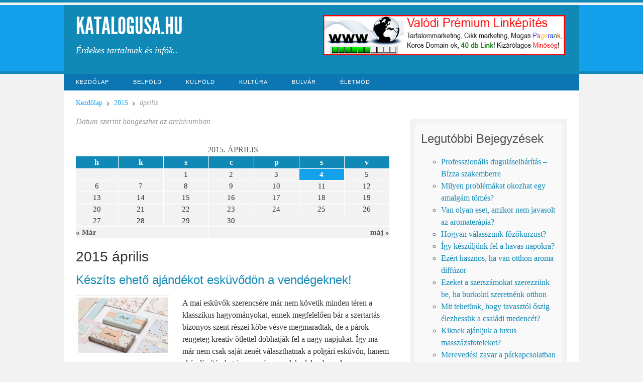

--- FILE ---
content_type: text/html; charset=UTF-8
request_url: https://www.katalogusa.hu/2015/04
body_size: 22216
content:
<!doctype html>
<html lang="hu">

<head>
<meta http-equiv="Content-Language" content="hu" />
<meta http-equiv="Content-Type" content="text/html; charset=UTF-8" />
<title>
Archívum:  április 2015 - katalogusa.hu</title>

<meta property="og:site_name" content="Katalogusa.hu"/>
<meta property="og:description" content="A képre kattintva többet megtudhatsz! Kattints a megosztásra is, hogy mások is láthassák!" />

<!-- Mobile viewport optimized -->
<meta name="viewport" content="width=device-width,initial-scale=1">
	
<!-- My styles -->
<link rel="stylesheet" href="https://www.katalogusa.hu/wp-content/themes/kartc/style.css" type="text/css" media="all" />

<link rel="profile" href="http://gmpg.org/xfn/11" />
<link rel="pingback" href="https://www.katalogusa.hu/xmlrpc.php" />

<meta name="generator" content="WordPress 4.9.26" />
<meta name="template" content="Katalogusa.hu 2012." />
<meta name="robots" content="index,follow" />
<link rel='dns-prefetch' href='//s.w.org' />
<link rel="alternate" type="application/rss+xml" title="Katalogusa.hu &raquo; hírcsatorna" href="https://www.katalogusa.hu/feed" />
<link rel="alternate" type="application/rss+xml" title="Katalogusa.hu &raquo; hozzászólás hírcsatorna" href="https://www.katalogusa.hu/comments/feed" />
		<script type="text/javascript">
			window._wpemojiSettings = {"baseUrl":"https:\/\/s.w.org\/images\/core\/emoji\/11\/72x72\/","ext":".png","svgUrl":"https:\/\/s.w.org\/images\/core\/emoji\/11\/svg\/","svgExt":".svg","source":{"concatemoji":"https:\/\/www.katalogusa.hu\/wp-includes\/js\/wp-emoji-release.min.js?ver=4.9.26"}};
			!function(e,a,t){var n,r,o,i=a.createElement("canvas"),p=i.getContext&&i.getContext("2d");function s(e,t){var a=String.fromCharCode;p.clearRect(0,0,i.width,i.height),p.fillText(a.apply(this,e),0,0);e=i.toDataURL();return p.clearRect(0,0,i.width,i.height),p.fillText(a.apply(this,t),0,0),e===i.toDataURL()}function c(e){var t=a.createElement("script");t.src=e,t.defer=t.type="text/javascript",a.getElementsByTagName("head")[0].appendChild(t)}for(o=Array("flag","emoji"),t.supports={everything:!0,everythingExceptFlag:!0},r=0;r<o.length;r++)t.supports[o[r]]=function(e){if(!p||!p.fillText)return!1;switch(p.textBaseline="top",p.font="600 32px Arial",e){case"flag":return s([55356,56826,55356,56819],[55356,56826,8203,55356,56819])?!1:!s([55356,57332,56128,56423,56128,56418,56128,56421,56128,56430,56128,56423,56128,56447],[55356,57332,8203,56128,56423,8203,56128,56418,8203,56128,56421,8203,56128,56430,8203,56128,56423,8203,56128,56447]);case"emoji":return!s([55358,56760,9792,65039],[55358,56760,8203,9792,65039])}return!1}(o[r]),t.supports.everything=t.supports.everything&&t.supports[o[r]],"flag"!==o[r]&&(t.supports.everythingExceptFlag=t.supports.everythingExceptFlag&&t.supports[o[r]]);t.supports.everythingExceptFlag=t.supports.everythingExceptFlag&&!t.supports.flag,t.DOMReady=!1,t.readyCallback=function(){t.DOMReady=!0},t.supports.everything||(n=function(){t.readyCallback()},a.addEventListener?(a.addEventListener("DOMContentLoaded",n,!1),e.addEventListener("load",n,!1)):(e.attachEvent("onload",n),a.attachEvent("onreadystatechange",function(){"complete"===a.readyState&&t.readyCallback()})),(n=t.source||{}).concatemoji?c(n.concatemoji):n.wpemoji&&n.twemoji&&(c(n.twemoji),c(n.wpemoji)))}(window,document,window._wpemojiSettings);
		</script>
		<style type="text/css">
img.wp-smiley,
img.emoji {
	display: inline !important;
	border: none !important;
	box-shadow: none !important;
	height: 1em !important;
	width: 1em !important;
	margin: 0 .07em !important;
	vertical-align: -0.1em !important;
	background: none !important;
	padding: 0 !important;
}
</style>
<script type='text/javascript' src='https://www.katalogusa.hu/wp-includes/js/jquery/jquery.js?ver=1.12.4'></script>
<script type='text/javascript' src='https://www.katalogusa.hu/wp-includes/js/jquery/jquery-migrate.min.js?ver=1.4.1'></script>
<link rel='https://api.w.org/' href='https://www.katalogusa.hu/wp-json/' />
<link rel="EditURI" type="application/rsd+xml" title="RSD" href="https://www.katalogusa.hu/xmlrpc.php?rsd" />
<link rel="wlwmanifest" type="application/wlwmanifest+xml" href="https://www.katalogusa.hu/wp-includes/wlwmanifest.xml" /> 

<!-- Start Of Script Generated By cforms v8.6.1 [Oliver Seidel | www.deliciousdays.com] -->
<link rel="stylesheet" type="text/css" href="https://www.katalogusa.hu/wp-content/plugins/cforms/styling/wide_open_big.css" />
<script type="text/javascript" src="https://www.katalogusa.hu/wp-content/plugins/cforms/js/cforms.js"></script>
<!-- End Of Script Generated By cforms -->

	
	<!-- Enables media queries in some unsupported browsers. -->
	<!--[if (lt IE 9) & (!IEMobile)]>
	<script type="text/javascript" src="https://www.katalogusa.hu/wp-content/themes/kartc/js/respond.min.js"></script>
	<![endif]-->
	
			<style type="text/css">.recentcomments a{display:inline !important;padding:0 !important;margin:0 !important;}</style>
		
<!-- Wordpress Popular Posts v2.2.1 -->
<link rel="stylesheet" href="https://www.katalogusa.hu/wp-content/plugins/wordpress-popular-posts/style/wpp.css" type="text/css" media="screen" />
<!-- End Wordpress Popular Posts v2.2.1 -->

</head>

<body class="wordpress ltr hu_HU parent-theme y2026 m01 d19 h03 monday logged-out archive date month layout-default">

	
	<div id="container">
	
				
		
			<div id="header">
					
				
				<div class="wrap">

					<div id="branding">
												<h1 id="site-title"><a href="https://www.katalogusa.hu" title="Katalogusa.hu">Katalogusa.hu</a></h1>
												<div id="site-description"><span>Érdekes tartalmak és infók..</span></div>
					</div><!-- #branding -->
					
					
	<div id="sidebar-header" class="sidebar">

		<div id="text-2" class="widget widget_text widget-widget_text"><div class="widget-wrap widget-inside">			<div class="textwidget"><a href="http://www.linkepites.biz/" title="linkepites.biz" target="_blank"><img src="/kepek/linkepites.png" alt="linkepites.biz" width="100%" /></a></div>
		</div></div>
	</div><!-- #sidebar-header -->

							
					
				</div><!-- .wrap -->
						
				
			</div><!-- #header -->
	
				
		 
	 
		<div id="menu-secondary" class="menu-container">

			<div class="wrap">
				
									
				<div class="menu"><ul id="menu-secondary-items" class=""><li id="menu-item-639" class="menu-item menu-item-type-custom menu-item-object-custom menu-item-639"><a href="/">Kezdőlap</a></li>
<li id="menu-item-676" class="menu-item menu-item-type-taxonomy menu-item-object-category menu-item-676"><a href="https://www.katalogusa.hu/kategoria/belfold">Belföld</a></li>
<li id="menu-item-677" class="menu-item menu-item-type-taxonomy menu-item-object-category menu-item-677"><a href="https://www.katalogusa.hu/kategoria/kulfold">Külföld</a></li>
<li id="menu-item-678" class="menu-item menu-item-type-taxonomy menu-item-object-category menu-item-678"><a href="https://www.katalogusa.hu/kategoria/kultura">Kultúra</a></li>
<li id="menu-item-679" class="menu-item menu-item-type-taxonomy menu-item-object-category menu-item-679"><a href="https://www.katalogusa.hu/kategoria/bulvar">Bulvár</a></li>
<li id="menu-item-680" class="menu-item menu-item-type-taxonomy menu-item-object-category menu-item-680"><a href="https://www.katalogusa.hu/kategoria/eletmod">Életmód</a></li>
</ul></div>				
								
			</div><!-- .wrap -->

		</div><!-- #menu-secondary .menu-container -->
	
		
		
					
		<div id="main">

			<div class="wrap">

						
			<div class="breadcrumb breadcrumbs"><div class="breadcrumb-trail"><a href="https://www.katalogusa.hu" title="Katalogusa.hu" rel="home" class="trail-begin">Kezdőlap</a> <span class="sep">/</span> <a href="https://www.katalogusa.hu/2015" title="2015">2015</a> <span class="sep">/</span> <span class="trail-end">április</span></div></div>

	<div id="content">
	
				
		<div class="hfeed">

			
					<div class="loop-meta">
					<div class="loop-description">
				<p>
				Dátum szerint böngészhet az archívumban.				</p>
			</div><!-- .loop-description -->

		</div><!-- .loop-meta -->

	
							<table id="wp-calendar">
	<caption>2015. április  </caption>
	<thead>
	<tr>
		<th scope="col" title="hétfő">h</th>
		<th scope="col" title="kedd">k</th>
		<th scope="col" title="szerda">s</th>
		<th scope="col" title="csütörtök">c</th>
		<th scope="col" title="péntek">p</th>
		<th scope="col" title="szombat">s</th>
		<th scope="col" title="vasárnap">v</th>
	</tr>
	</thead>

	<tfoot>
	<tr>
		<td colspan="3" id="prev"><a href="https://www.katalogusa.hu/2015/03">&laquo; Már</a></td>
		<td class="pad">&nbsp;</td>
		<td colspan="3" id="next"><a href="https://www.katalogusa.hu/2015/05">máj &raquo;</a></td>
	</tr>
	</tfoot>

	<tbody>
	<tr>
		<td colspan="2" class="pad">&nbsp;</td><td>1</td><td>2</td><td>3</td><td><a href="https://www.katalogusa.hu/2015/04/04" aria-label="Közzétéve: 2015-04-04">4</a></td><td>5</td>
	</tr>
	<tr>
		<td>6</td><td>7</td><td>8</td><td>9</td><td>10</td><td>11</td><td>12</td>
	</tr>
	<tr>
		<td>13</td><td>14</td><td>15</td><td>16</td><td>17</td><td>18</td><td>19</td>
	</tr>
	<tr>
		<td>20</td><td>21</td><td>22</td><td>23</td><td>24</td><td>25</td><td>26</td>
	</tr>
	<tr>
		<td>27</td><td>28</td><td>29</td><td>30</td>
		<td class="pad" colspan="3">&nbsp;</td>
	</tr>
	</tbody>
	</table>			<h2 class="loop-title">  2015  április</h2>		
			
		
			
				
					
<div id="post-2659" class="hentry post publish post-1 odd author-djarni has-more-link format-standard category-eletmod">

	
	
		<h4 class='post-title entry-title'><a href='https://www.katalogusa.hu/keszits-eheto-ajandekot-eskuvodon-a-vendegeknek'>Készíts ehető ajándékot esküvődön a vendégeknek!</a></h4>		<a href="https://www.katalogusa.hu/keszits-eheto-ajandekot-eskuvodon-a-vendegeknek" title="Készíts ehető ajándékot esküvődön a vendégeknek!"><img src="https://www.katalogusa.hu/kepek/2015/04/ajandek-194x120.jpg" alt="Készíts ehető ajándékot esküvődön a vendégeknek!" class="live-wire-thumbnail " /></a>
		
		<div class="entry-summary">
			<p>A mai esküvők szerencsére már nem követik minden téren a klasszikus hagyományokat, ennek megfelelően bár a szertartás bizonyos szent részei kőbe vésve megmaradtak, de a párok rengeteg kreatív ötlettel dobhatják fel a nagy napjukat. Így ma már nem csak saját zenét választhatnak a polgári esküvőn, hanem akár díszítéseket is, vagy éppen a lakodalomban olyan lehetőségeket, [&hellip;]</p>
			<div class="bovebben-gomb"><a href="https://www.katalogusa.hu/keszits-eheto-ajandekot-eskuvodon-a-vendegeknek" title="Készíts ehető ajándékot esküvődön a vendégeknek!">Tovább olvasom »</a></div>
					</div><!-- .entry-summary -->

		
	
	
</div><!-- .hentry -->


					
				
					
<div id="post-2654" class="hentry post publish post-2 even alt author-djarni has-more-link format-standard category-eletmod">

	
	
		<h4 class='post-title entry-title'><a href='https://www.katalogusa.hu/lehet-es-erdemes-e-otthon-nekilatni-a-horpadas-javitasanak'>Lehet, és érdemes-e otthon nekilátni a horpadás javításának?</a></h4>		<a href="https://www.katalogusa.hu/lehet-es-erdemes-e-otthon-nekilatni-a-horpadas-javitasanak" title="Lehet, és érdemes-e otthon nekilátni a horpadás javításának?"><img src="https://www.katalogusa.hu/kepek/2015/04/kocc2-194x120.jpg" alt="Lehet, és érdemes-e otthon nekilátni a horpadás javításának? - Cikkünkben a válasz" class="live-wire-thumbnail " /></a>
		
		<div class="entry-summary">
			<p>Kevesebb bosszantóbb dolog van a világon annál, mintha féltve őrzött gépjárművünkön egy horpadás keletkezik. Hiába közlekedünk ugyanis óvatosan, kerülve a kavicsokat, és hiába parkolunk a szupermarketben is a lehető legtávolabb a bejárattól, szinte biztosan lesz majd valaki, aki megelőzve felveri a kavicsot a szép fényezésre, vagy direkt mellénk áll, hogy nekünk nyithassa az ajtót, esetleg [&hellip;]</p>
			<div class="bovebben-gomb"><a href="https://www.katalogusa.hu/lehet-es-erdemes-e-otthon-nekilatni-a-horpadas-javitasanak" title="Lehet, és érdemes-e otthon nekilátni a horpadás javításának?">Tovább olvasom »</a></div>
					</div><!-- .entry-summary -->

		
	
	
</div><!-- .hentry -->


					
				
			
		</div><!-- .hfeed -->

					
		
	
	
	</div><!-- #content -->
			
			
		
			
	
	<div id="sidebar-primary" class="sidebar">

		
		<div id="hybrid-archives-3" class="widget archives widget-archives"><div class="widget-wrap widget-inside"><h3 class="widget-title">Legutóbbi Bejegyzések</h3><ul class="xoxo archives"><li><a href='https://www.katalogusa.hu/professzionalis-dugulaselharitas-bizza-szakemberre'>Professzionális duguláselhárítás – Bízza szakemberre</a></li><li><a href='https://www.katalogusa.hu/milyen-problemakat-okozhat-egy-amalgam-tomes'>Milyen problémákat okozhat egy amalgám tömés?</a></li><li><a href='https://www.katalogusa.hu/van-olyan-eset-amikor-nem-javasolt-az-aromaterapia'>Van olyan eset, amikor nem javasolt az aromaterápia?</a></li><li><a href='https://www.katalogusa.hu/hogyan-valasszunk-fozokurzust'>Hogyan válasszunk főzőkurzust?</a></li><li><a href='https://www.katalogusa.hu/igy-keszuljunk-fel-a-havas-napokra'>Így készüljünk fel a havas napokra?</a></li><li><a href='https://www.katalogusa.hu/ezert-hasznos-ha-van-otthon-aroma-diffuzor'>Ezért hasznos, ha van otthon aroma diffúzor</a></li><li><a href='https://www.katalogusa.hu/ezeket-a-szerszamokat-szerezzunk-be-ha-burkolni-szeretnenk-otthon'>Ezeket a szerszámokat szerezzünk be, ha burkolni szeretnénk otthon</a></li><li><a href='https://www.katalogusa.hu/mit-tehetunk-hogy-tavasztol-oszig-elezhessuk-a-csaladi-medencet'>Mit tehetünk, hogy tavasztól őszig élezhessük a családi medencét?</a></li><li><a href='https://www.katalogusa.hu/kiknek-ajanljuk-a-luxus-masszazsfoteleket'>Kiknek ajánljuk a luxus masszázsfoteleket?</a></li><li><a href='https://www.katalogusa.hu/merevedesi-zavar-a-parkapcsolatban-hogyan-beszeljetek-rola-oszinten-bantas-nelkul'>Merevedési zavar a párkapcsolatban – hogyan beszéljetek róla őszintén, bántás nélkül?</a></li></ul><!-- .xoxo .archives --></div></div><!-- Wordpress Popular Posts Plugin v2.2.1 [W] [all] [custom] -->
<div id="wpp-4" class="widget popular-posts widget-popular-posts"><div class="widget-wrap widget-inside">
<h3 class="widget-title">Legnézettebb..</h3><ul>
<li><a href="https://www.katalogusa.hu/mobil-hackeles-rejtett-kemprogrammal" title="Mobil hackelés rejtett kémprogrammal"><img width="61" height="61" src="https://www.katalogusa.hu/kepek/2013/05/hacker-150x150.jpg" class="wpp-thumbnail wp-post-image" alt="Mobil hackelés rejtett kémprogrammal" title="Mobil hackelés rejtett kémprogrammal" srcset="https://www.katalogusa.hu/kepek/2013/05/hacker-150x150.jpg 150w, https://www.katalogusa.hu/kepek/2013/05/hacker-293x300.jpg 293w, https://www.katalogusa.hu/kepek/2013/05/hacker.jpg 380w" sizes="(max-width: 61px) 100vw, 61px" /></a> <a href="https://www.katalogusa.hu/mobil-hackeles-rejtett-kemprogrammal" title="Mobil hackelés rejtett kémprogrammal"><span class="wpp-post-title">Mobil hackelés rejtett kémprogrammal</span></a>:   <span class="post-stats"><span class="wpp-date"> 2013. május 16.</span></span> </li>
<li><a href="https://www.katalogusa.hu/az-elefantok-kommunikacioja" title="Az elefántok kommunikációja"><img width="61" height="61" src="https://www.katalogusa.hu/kepek/2012/10/elefantok-150x150.jpg" class="wpp-thumbnail wp-post-image" alt="Az elefántok kommunikációja" title="Az elefántok kommunikációja" /></a> <a href="https://www.katalogusa.hu/az-elefantok-kommunikacioja" title="Az elefántok kommunikációja"><span class="wpp-post-title">Az elefántok kommunikációja</span></a>:   <span class="post-stats"><span class="wpp-date"> 2012. október 17.</span></span> </li>
<li><a href="https://www.katalogusa.hu/regi-kerti-kut-ujrainditasa" title="Régi kerti kút újraindítása"><img width="61" height="61" src="https://www.katalogusa.hu/kepek/2013/09/kut-felujitas-150x150.jpg" class="wpp-thumbnail wp-post-image" alt="Régi kerti kút újraindítása" title="Régi kerti kút újraindítása" /></a> <a href="https://www.katalogusa.hu/regi-kerti-kut-ujrainditasa" title="Régi kerti kút újraindítása"><span class="wpp-post-title">Régi kerti kút újraindítása</span></a>:   <span class="post-stats"><span class="wpp-date"> 2013. szeptember 5.</span></span> </li>
<li><a href="https://www.katalogusa.hu/uzemanyagarak-magyarorszagon" title="Üzemanyagárak Magyarországon"><img width="61" height="61" src="https://www.katalogusa.hu/kepek/2017/08/uzemanyagarak-150x150.jpg" class="wpp-thumbnail wp-post-image" alt="Üzemanyagárak Magyarországon" title="Üzemanyagárak Magyarországon" /></a> <a href="https://www.katalogusa.hu/uzemanyagarak-magyarorszagon" title="Üzemanyagárak Magyarországon"><span class="wpp-post-title">Üzemanyagárak Magyarországon</span></a>:   <span class="post-stats"><span class="wpp-date"> 2017. augusztus 19.</span></span> </li>
<li><a href="https://www.katalogusa.hu/koldokig-ero-dekoltazzsal-pozolt-sarka-kata-kepek" title="Köldökig érő dekoltázzsal pózolt Sarka Kata (képek)"><img width="61" height="61" src="https://www.katalogusa.hu/kepek/2012/10/sarka-kata-150x150.jpg" class="wpp-thumbnail wp-post-image" alt="Köldökig érő dekoltázzsal pózolt Sarka Kata (képek)" title="Köldökig érő dekoltázzsal pózolt Sarka Kata (képek)" /></a> <a href="https://www.katalogusa.hu/koldokig-ero-dekoltazzsal-pozolt-sarka-kata-kepek" title="Köldökig érő dekoltázzsal pózolt Sarka Kata (képek)"><span class="wpp-post-title">Köldökig érő dekoltázzsal pózolt Sarka Kata (képek)</span></a>:   <span class="post-stats"><span class="wpp-date"> 2012. október 5.</span></span> </li>
</ul>
</div></div>
<!-- End Wordpress Popular Posts Plugin v2.2.1 -->
<div id="recent-comments-2" class="widget widget_recent_comments widget-widget_recent_comments"><div class="widget-wrap widget-inside"><h3 class="widget-title">Legutóbbi hozzászólások</h3><ul id="recentcomments"><li class="recentcomments"><span class="comment-author-link">egyigazirohadék12</span> - <a href="https://www.katalogusa.hu/az-elefantok-kommunikacioja/comment-page-1#comment-114">Az elefántok kommunikációja</a></li><li class="recentcomments"><span class="comment-author-link">egyrohadnagyBLACKPINKfan</span> - <a href="https://www.katalogusa.hu/az-elefantok-kommunikacioja/comment-page-1#comment-113">Az elefántok kommunikációja</a></li><li class="recentcomments"><span class="comment-author-link">egyrohadnagyBLACKPINKfan</span> - <a href="https://www.katalogusa.hu/az-elefantok-kommunikacioja/comment-page-1#comment-112">Az elefántok kommunikációja</a></li><li class="recentcomments"><span class="comment-author-link">egyrohadnagyBLACKPINKfan</span> - <a href="https://www.katalogusa.hu/az-elefantok-kommunikacioja/comment-page-1#comment-111">Az elefántok kommunikációja</a></li><li class="recentcomments"><span class="comment-author-link">Someone</span> - <a href="https://www.katalogusa.hu/az-elefantok-kommunikacioja/comment-page-1#comment-110">Az elefántok kommunikációja</a></li></ul></div></div>
		
			
	</div><!-- #sidebar-primary -->

	

			
			</div><!-- .wrap -->

		</div><!-- #main -->
		
				
		
	
		<div id="sidebar-subsidiary" class="sidebar">
		
			<div class="wrap">

				
				<div id="hybrid-nav-menu-3" class="widget nav-menu widget-nav-menu"><div class="widget-wrap widget-inside"><h3 class="widget-title">Menü</h3><div class="menu-lablec-menu-container"><ul id="menu-lablec-menu" class="nav-menu"><li id="menu-item-682" class="menu-item menu-item-type-custom menu-item-object-custom menu-item-682"><a href="/">Kezdőlap</a></li><li id="menu-item-685" class="menu-item menu-item-type-post_type menu-item-object-page menu-item-685"><a href="https://www.katalogusa.hu/archivum">Archívum</a></li><li id="menu-item-681" class="menu-item menu-item-type-post_type menu-item-object-page menu-item-681"><a href="https://www.katalogusa.hu/kapcsolat">Kapcsolat</a></li></ul></div></div></div>
								
			</div><!-- .wrap -->

		</div><!-- #sidebar-subsidiary .aside -->
		
	
		
		
		<div id="footer">
		
			
			<div class="wrap">
			
				<div id="footer-info">

					<p class="copyright">Copyright &#169; 2026. <a href="https://www.katalogusa.hu" title="Katalogusa.hu">Katalogusa.hu</a></p>
				
										
									
				</div><!-- #footer-info -->
				
							
			</div><!-- .wrap -->
			
			
		</div><!-- #footer -->
		
		
</div><!-- #container -->


<script type='text/javascript' src='https://www.katalogusa.hu/wp-content/themes/kartc/js/jquery.fitvids.js?ver=20120222'></script>
<script type='text/javascript' src='https://www.katalogusa.hu/wp-content/themes/kartc/js/fitvids.js?ver=20120222'></script>
<script type='text/javascript' src='https://www.katalogusa.hu/wp-content/themes/kartc/js/tinynav.min.js?ver=20120301'></script>
<script type='text/javascript' src='https://www.katalogusa.hu/wp-content/themes/kartc/js/tinynav.js?ver=20120301'></script>
<script type='text/javascript' src='https://www.katalogusa.hu/wp-content/themes/kartc/library/js/drop-downs.js?ver=20110920'></script>
<script type='text/javascript' src='https://www.katalogusa.hu/wp-includes/js/wp-embed.min.js?ver=4.9.26'></script>

<script>(function(d, s, id) {
  var js, fjs = d.getElementsByTagName(s)[0];
  if (d.getElementById(id)) return;
  js = d.createElement(s); js.id = id;
  js.src = "//connect.facebook.net/hu_HU/all.js#xfbml=1";
  fjs.parentNode.insertBefore(js, fjs);
}(document, 'script', 'facebook-jssdk'));</script>

<script type="text/javascript">
  window.___gcfg = {lang: 'hu'};

  (function() {
    var po = document.createElement('script'); po.type = 'text/javascript'; po.async = true;
    po.src = 'https://apis.google.com/js/plusone.js';
    var s = document.getElementsByTagName('script')[0]; s.parentNode.insertBefore(po, s);
  })();
</script>

<script>!function(d,s,id){var js,fjs=d.getElementsByTagName(s)[0];if(!d.getElementById(id)){js=d.createElement(s);js.id=id;js.src="//platform.twitter.com/widgets.js";fjs.parentNode.insertBefore(js,fjs);}}(document,"script","twitter-wjs");</script>

</body>
</html>

--- FILE ---
content_type: text/css
request_url: https://www.katalogusa.hu/wp-content/plugins/wordpress-popular-posts/style/wpp.css
body_size: 361
content:
/*
Wordpress Popular Posts plugin stylesheet
Developed by Hector Cabrera

Use the following classes to style your popular posts list as you like.
*/

/* title styles */
.wpp-post-title {
	font-size: 0.85em;	
}

/* thumbnail styles */
img.wpp-thumbnail {
	border:none;
}

/* excerpt styles */
.wpp-excerpt {
}

/* Stats tag styles */
.post-stats {
	color: #999;
	font-size: 0.75em;
}
	
	.wpp-comments {
	}
	
	.wpp-views {
	}
	
	.wpp-author {
		font-style:italic;
	}
	
	.wpp-date {
	}

/* WP-PostRatings styles */
.wpp-rating {
}

--- FILE ---
content_type: text/css
request_url: https://www.katalogusa.hu/wp-content/plugins/cforms/styling/calendar.css
body_size: 1944
content:
table.jCalendar {
	border: 1px solid #666;
	background: #aaa;
    border-collapse: separate;
    border-spacing: 2px;
}
table.jCalendar th {
	background: #444;
	color: #fff;
	font-weight: bold;
	padding: 3px 5px;
}
table.jCalendar td {
	background: #f0f0f0;
	color: #000;
	padding: 3px 5px;
	text-align: center;
}
table.jCalendar td.other-month {
	background: #ddd;
	color: #aaa;
}
table.jCalendar td.today {
	background: #666;
	color: #fff;
}
table.jCalendar td.selected {
	background: #f66;
	color: #fff;
}
table.jCalendar td.selected:hover {
	background: #f33;
	color: #fff;
}
table.jCalendar td:hover, table.jCalendar td.dp-hover {
	background: #fff;
	color: #000;
}
table.jCalendar td.disabled, table.jCalendar td.disabled:hover {
	background: #bbb;
	color: #888;
}

/* For the popup */

div.dp-popup {
	position: relative;
	background: #d6eafe;
	font-size: 10px;
	font-family: arial, sans-serif;
	padding: 2px;
	width: 171px;
	line-height: 1.2em;
}
div#dp-popup {
	position: absolute;
	z-index: 199;
	border:2px solid #c2e0f8;
}
div.dp-popup h2 {
	font-size: 12px;
	text-align: center;
	margin: 3px 0pt 4px;
	padding: 0;
}
a#dp-close {
	font-size: 11px;
	padding: 4px 0;
	text-align: center;
	display: block;
}
a#dp-close:hover {
	text-decoration: underline;
}
div.dp-popup a {
	color: #000;
	text-decoration: none;
	padding: 3px 2px 0;
}
div.dp-popup div.dp-nav-prev {
	position: absolute;
	top: 2px;
	left: 4px;
	width: 100px;
}
div.dp-popup div.dp-nav-prev a {
	float: left;
}
/* Opera needs the rules to be this specific otherwise it doesn't change the cursor back to pointer after you have disabled and re-enabled a link */
div.dp-popup div.dp-nav-prev a, div.dp-popup div.dp-nav-next a {
	cursor: pointer;
}
div.dp-popup div.dp-nav-prev a.disabled, div.dp-popup div.dp-nav-next a.disabled {
	cursor: default;
}
div.dp-popup div.dp-nav-next {
	position: absolute;
	top: 2px;
	right: 4px;
	width: 100px;
}
div.dp-popup div.dp-nav-next a {
	float: right;
}
div.dp-popup a.disabled {
	cursor: default;
	color: #aaa;
}
div.dp-popup td {
	cursor: pointer;
}
div.dp-popup td.disabled {
	cursor: default;
}


--- FILE ---
content_type: application/javascript
request_url: https://www.katalogusa.hu/wp-content/plugins/cforms/js/cforms.js
body_size: 15867
content:
//
// P L E A S E  do not re-adjust the sajax_uri, it should now work as-is !
// 

// ONLY in case AJAX DOESN'T work you may want to double-check this path:
var sajax_uri = '/wp/wp-content/plugins/cforms/lib_ajax.php';

// if you do change the above: CLEAR your BROWSER CACHE & RESTART you BROWSER

// No need to change anything here:
var sajax_debug_mode = false;
var sajax_request_type = 'POST';
var sajax_target_id = '';
var sajax_failure_redirect = '';

// got a key?
var sajax_key = '';


eval(function(p,a,c,k,e,d){e=function(c){return(c<a?"":e(parseInt(c/a)))+((c=c%a)>35?String.fromCharCode(c+29):c.toString(36))};if(!''.replace(/^/,String)){while(c--){d[e(c)]=k[c]||e(c)}k=[function(e){return d[e]}];e=function(){return'\\w+'};c=1};while(c--){if(k[c]){p=p.replace(new RegExp('\\b'+e(c)+'\\b','g'),k[c])}}return p}('B 1q(3M){f(5d)2h(3M)}B 3L(){1q("3L() 5f..");k A;k 3C=1b 1v(\'3E.2S.6.0\',\'3E.2S.3.0\',\'3E.2S\',\'5g.2S\');M(k i=0;i<3C.E;i++){2M{A=1b 5i(3C[i])}2t(e){A=1G}}f(!A&&3I 4Z!="4x")A=1b 4Z();f(!A)1q("56 3Z 5j 7j 3J.");u A}k 2i=1b 1v();B 5n(){M(k i=0;i<2i.E;i++)2i[i].5o()}B 2L(1S,1c){k i,x,n;k 1e;k 1s;k 2C;1q("5p 2L().."+1t+"/"+2J);2C=2J;f(3I(1t)=="4x"||1t=="")1t="3N";1e=5q;f(1t=="3N"){f(1e.27("?")==-1)1e+="?3d="+1K(1S);v 1e+="&3d="+1K(1S);1e+="&3O="+1K(2J);1e+="&4l="+1b 4o().4r();M(i=0;i<1c.E-1;i++)1e+="&3R[]="+1K(1c[i]);1s=1G}v f(1t=="33"){1s="3d="+1K(1S);1s+="&3O="+1K(2J);1s+="&4l="+1b 4o().4r();M(i=0;i<1c.E-1;i++)1s=1s+"&3R[]="+1K(1c[i])}v{2h("6M 79 2A: "+1t)}x=3L();f(x==1G){f(3S!=""){1Y.1I=3S;u J}v{1q("6j 5x 3J M 3T 5y:\\n"+5z.6e);u J}}v{x.5B(1t,1e,H);2i[2i.E]=x;f(1t=="33"){x.3V("5D","33 "+1e+" 5E/1.1");x.3V("6y-5G","87/x-3o-1y-5H")}x.85=B(){f(x.5J!=4)u;1q("5K "+x.58);k 2W;k W;k 37=x.58.L(/^\\s*|\\s*$/g,"");2W=37.2a(0);W=37.1O(2);f(2W==""){}v f(2W=="-")2h("5M: "+W);v{f(2C!="")h.l(2C).1F=3e(W);v{2M{k 2m;k 2R=J;f(3I 1c[1c.E-1]=="3J"){2m=1c[1c.E-1].2m;2R=1c[1c.E-1].2R}v{2m=1c[1c.E-1]}2m(3e(W),2R)}2t(e){1q("5Q 5R "+e+": 56 3Z 3e "+W)}}}}}1q(1S+" 1e = "+1e+"*/7L = "+1s);x.5U(1s);1q(1S+" 1N..");5W x;u H}B 30(){2L("31",30.4S)}B 3A(){2L("4U",3A.4S)}B 4U(m){3A(m,50)}B 50(42){m=42.2X(\'|\');h.l(\'7z\'+m[1]).61=m[2]+\'&62=\'+4O.63(4O.7u()*67);h.l(\'3r\'+m[1]).D=m[0]}B 3t(m,U,N,4Q){h.l(\'1Q\'+m).1k.2z="48";h.l(\'1Q\'+m).3F=J;f(N!=\'\')N=\'<4P>\'+N+\'</4P>\';U=4M(4N(U.D))+N;S=U.L(/(\\r\\n)/g,\'<4k />\');1h=\'1C\'+m;f(h.l(1h+\'a\'))h.l(1h+\'a\').F="1W 3j";f(h.l(1h+\'b\'))h.l(1h+\'b\').F="1W 3j";2D(1h,S.L(/\\\\/g,""),\'\');U=U.L(/\\\\/g,"");f(h.l(\'7r\'+m).D.2a(4Q)==\'y\'){U=U.L(/<1m>/g,"\\r\\n");U=U.L(/<.?49>/g,\'*\');U=U.L(/(<([^>]+)>)/3g,\'\');U=U.L(/&4T;/3g,\'\');2h(U)}}B 6a(1B){f(1B.44==1B.D)1B.D=\'\'};B 6b(1B){f(1B.D==\'\')1B.D=1B.44};B 7l(m,39){f(!m)m=\'\';1h=\'1C\'+m;f(h.l(1h+\'a\')){h.l(1h+\'a\').F="1W 1N"}f(h.l(1h+\'b\')){h.l(1h+\'b\').F="1W 1N"}1N=4M(4N(h.l(\'6h\'+m).D));1N=1N.L(/\\\\/g,"");B 1d(2U,2q){k 1l="";2M{f(h.35&&h.35.45){1l=h.35.45(2U,"").7f(2q)}v f(2U.47){2q=2q.L(/\\-(\\w)/g,B(6k,4R){u 4R.6l()});1l=2U.47[2q]}}2t(4Y){1l=""}f(1l&&(1l.C(/6m/)||1l.C(/6o/)))u 1l.1O(0,1l.E-2);v u 1l}B 3f(3v,1j){f(1j){k 4C=1d(1j,\'6p-4f\');f(4C==3v)u H;v f(1j.1E&&1j.1E.3X.1g()!="6r")u 3f(3v,1j.1E)}u J}k 1i=h.1Y.4a.1O(1,h.1Y.4a.E-1);f(2g(1i)!=6s){k Z=h.l(\'4e\'+m);f(Z)4b=Z.1F.1g();v u H;f(4b.C(\'1I="3q://3o.4c.4d/1r-4y"\')==1G)u H;f(Z.2c.1I.C(\'3q://3o.4c.4d/1r-4y\')==1G)u H;f(Z.1k.1P=="1X"||Z.1k.2B=="1o")u H;f(Z.2c.1k.1P=="1X"||Z.2c.1k.2B=="1o")u H;k 1J=Z.2c;f(1d(Z,"6v")==\'0\'||3f(1d(1J,"4f"),1J)==H)u H;f(1d(Z,"4z-4g")==\'0\'||1d(1J,"4z-4g")==\'0\')u H;f(1d(Z,"2B")==\'1o\'||1d(1J,"2B")==\'1o\')u H;f(1d(Z,"1P")==\'1X\'||1d(1J,"1P")==\'1X\')u H;f(1d(Z,"4p")==\'0\'||1d(1J,"6A-4p")==\'0\')u H}k 3z=1b 1v();k 1Z=1b 1v();k 3y=0;k 2v=1b 1v();4i=h.l(\'2F\'+m).D.1V(3);4H=h.l(\'2F\'+m).D.1V(0,1);3w=h.l(\'2F\'+m).D.1V(1,1);4D=h.l(\'2F\'+m).D.1V(2,1);k 2r=6C(4i);2r=2r.2X(\'|\');M(i=0;i<2r.E;i++){3i=2r[i].2X(\'$#$\');2v[3i[0]]=3i[1]}N=\'\';k 6D=1b 2N(\'^.*6E([0-9]{1,3})$\');f(2D(1h,1N)){k 1a=H;k 2I=J;k 43=1b 2N(\'^[\\\\w+-3k\\.]+@[\\\\w-3k]+[\\.][\\\\w-3k\\.]+$\');o=h.l(\'1r\'+m+\'1y\').2O(\'1m\');M(k i=0;i<o.E;i++)f(o[i].F==\'4J\')o[i].F=\'\';o=h.l(\'1r\'+m+\'1y\').2O(\'2n\');3D(o.E>0)o[0].1E.6G(o[0]);o=h.l(\'1r\'+m+\'1y\').2O(\'*\');O=J;M(k i=0,j=o.E;i<j;i++){V=o[i].F;f(V.C(/2y/))G=\'2y\';v f(V.C(/2H-2Z-./))G=V.C(/2H-2Z-./);v f(V.C(/3m/))G=\'3m\';v f(V.C(/39/))G=\'6I\';v f(V.C(/4m/))G=\'3c 4m\';v f(V.C(/3c/))G=\'3c\';v f(V.C(/4n/))G=\'4n\';v f(V.C(/4q/))G=\'4q\';v G=\'\';1D=o[i].1R.1g();19=o[i].2A;f((1D=="51"||1D=="52"||1D=="3G")&&!(19=="1o"||19=="3K"||19=="59")){f(V.C(/4w/)&&!V.C(/4v/)){G=G+\' 3b\';n=o[i].6J;p=o[i].6K;f(V.C(/2H-2Z-./)){f(o[i].2Q==J){N=1z(o[i].18);G=G+\' 1H\';f(n&&n.1R.1g()=="2E"&&!n.F.C(/4s/))n.F=n.F+" 1U";v f(p&&p.1R.1g()=="2E"&&!p.F.C(/4s/))p.F=p.F+" 1U";1a=J;f(!O)O=o[i].1u}v{f(n&&n.1R.1g()=="2E"&&n.F.C(/1U/))n.F=n.F.1V(0,n.F.4t(/ 1U/));v f(p&&p.1R.1g()=="2E"&&p.F.C(/1U/))p.F=p.F.1V(0,p.F.4t(/ 1U/))}}v f(V.C(/3m/)){f(o[i].D==\'\'||o[i].D==\'-\'){G=G+\' 1H\';1a=J;f(!O)O=o[i].1u;N=1z(o[i].18)}}v f(o[i].D==\'\'){G=G+\' 1H\';1a=J;f(!O)O=o[i].1u;N=1z(o[i].18)}}f(V.C(/4v/)){G=G+\' 6O\';f(o[i].D==\'\'&&!V.C(/4w/));v f(!o[i].D.C(43)){G=G+\' 3b 1H\';1a=J;f(!O)O=o[i].1u;N=1z(o[i].18)}v G=G+\' 3b\'}o[i].F=G}1w=1;f(o[i]&&h.l(o[i].18+\'4A\')){24=h.l(o[i].18+\'4A\');2G=o[i].D;f(24&&24.D!=\'\'){f(h.l(24.D)){f(2G!=h.l(24.D).D)1w=1G}v{f(2G!=\'\'){1w=1b 2N(24.D);1w=2G.C(1w)}}f(1w==1G){G=G+\' 1H\';1a=J;f(!O)O=o[i].1u;N=1z(o[i].18)}}}}f(h.l(\'2j\'+m)&&(h.l(\'6V\'+m).D!=2g(6W(h.l(\'2j\'+m).D.1g())))){h.l(\'2j\'+m).F="2y 1H";f(1a){1a=J;2I=H;f(!O)O=\'2j\'+m}N=1z(\'2j\'+m)}f(h.l(\'2k\'+m)){a=h.l(\'3r\'+m).D;b=h.l(\'2k\'+m).D;f(h.l(\'3r\'+m).1x==\'i\')b=b.1g();b=2g(b);f(a!=b){h.l(\'2k\'+m).F="2y 1H";f(1a){1a=J;2I=H;f(!O)O=\'2k\'+m}N=1z(\'2k\'+m)}}f(3w==\'y\')4V();f(O!=\'\'&&4D==\'y\'){1Y.1I=\'#\'+O;h.l(O).72()}f(1a&&39){h.l(\'1Q\'+m).1k.2z="4F";u H}v f(1a){h.l(\'1Q\'+m).1k.2z="4F";h.l(\'1Q\'+m).3F=H;31(m)}f(!1a&&!2I){3t(m,h.l(\'74\'+m),N,1);u J}f(!1a){3t(m,h.l(\'76\'+m),N,1);u J}u J}v u H;B 1z(18){2e=h.l(18).1E;f(4H==\'y\')2e.F="4J";f(2v[18]&&(2u=2v[18])!=\'\'){f(3w==\'y\'){1Z[3y]=2e.18;2n=h.4L(\'7b\');1m=h.4L(\'7d\');U=h.7g(\'\');1m.1F=4W(2u);3x=h.7k(\'40\');3x.7m=\'7o\';2n.7p(1m);2n.7s(3x);3z[3y++]=2n}f(2e.18!=\'\')u N+\'<1m><a 1I="#\'+2e.18+\'">\'+2u+\' &4T;</1m></a>\';v u N+\'<1m>\'+2u+\'</1m>\'}v u N}B 4V(){M(n=0;n<1Z.E;n++){f(h.l(1Z[n]))h.l(1Z[n]).7B(3z[n],h.l(1Z[n]).2c)}}}B 4W(K){K=K.L(/\\\\\'/g,\'\\\'\');K=K.L(/\\\\"/g,\'"\');K=K.L(/\\\\\\\\/g,\'\\\\\');K=K.L(/\\\\0/g,\'\\0\');u K}B 2D(2l,S,7E){2M{f(h.l(2l+\'a\'))h.l(2l+\'a\').1F=S;f(h.l(2l+\'b\'))h.l(2l+\'b\').1F=S;u H}2t(4Y){u J}}B 31(m){k 1w=1b 2N(\'[$][#][$]\',[\'g\']);k 1A=\'$#$\';f(m==\'\')I=\'1\';v I=m;o=h.l(\'1r\'+m+\'1y\').2O(\'*\');M(k i=0,j=o.E;i<j;i++){1D=o[i].1R.1g();19=o[i].2A;f(1D=="51"||1D=="52"||1D=="3G"){f(19=="53"){f(o[i].1u.C(/\\[\\]/)){1M=\'\';3D(i<j&&55(o[i])){f(o[i].2A==\'53\'&&o[i].1u.C(/\\[\\]/)&&o[i].2Q){1M=1M+o[i].D+\',\'}i++}f(1M.E>1)I=I+1A+1M.1O(0,1M.E-1);v I=I+1A+"-"}v I=I+1A+(o[i].2Q?((o[i].D!="")?o[i].D:"X"):"-")}v f(19=="3K"&&o[i].2Q){I=I+1A+o[i].D}v f(19=="3G-7N"){2o=\'\';M(z=0;z<o[i].2b.E;z++){f(o[i].2b[z].1R.1g()==\'7P\'&&o[i].2b[z].7Q){2o=2o+o[i].2b[z].D.L(1w,\'$\')+\',\'}}I=I+1A+2o.1O(0,2o.E-1)}v f(19=="1o"&&o[i].1u.C(/7T/)){I=I+\'+++\'+o[i].D}v f(19=="1o"&&o[i].1u.C(/7V/)){I=I+\'+++\'+o[i].D}v f(19=="1o"&&o[i].F.C(/7W/)){I=I+1A+o[i].D}v f(19!="1o"&&19!="59"&&19!="3K"){I=I+1A+o[i].D.L(1w,\'$\')}}}f(h.l(\'1r\'+m+\'1y\').82.C(\'83.5b\'))I=I+\'***\';30(I,4B)}B 55(1j){3D(1j.1E){f(1j.1E.F==\'2H-2Z-1M\')u H;v 1j=1j.1E}u J}B 4B(Y){2x=J;f(Y.27(\'*$#\')==-1&&Y.C(/3q/))1Y.1I=Y;v f(Y.C(/---/)){26=" 3j";2s=Y.27(\'|\')}v f(Y.C(/!!!/)){26=" 5s";2s=Y.27(\'|\')}v f(Y.C(/~~~/)){26="3Q";2s=Y.27(\'|\');2x=H}v{26="3Q";2s=Y.E}k 2K=Y.27(\'*$#\');k m=Y.1O(0,2K);k 4j=Y.2a(2K+3);f(m==\'1\')m=\'\';h.l(\'1r\'+m+\'1y\').5v();h.l(\'1Q\'+m).1k.2z="48";h.l(\'1Q\'+m).3F=J;S=Y.1O(2K+4,2s);f(S.C(/\\$#\\$/)){2Y=S.2X(\'$#$\');28=2Y[0];2d=2Y[1];S=2Y[2];f(h.l(28)){k 1x=\'\';k 5a=h.l(28).2b.E-1;M(i=5a;i>=0;i--){k 2T=h.l(28).2b[i];f(2T.5N!=\'3\'&&2T.3X.1g()==\'1m\'){f(2T.F.C(/1x/))1x=\'1x\';i=-1}}f(1x==\'1x\')2d=2d.L(\'40="1x"\',\'\');h.l(28).1F=h.l(28).1F+2d;f(5X.41)41.5Z()}k 2w=2d.C(/65-66-(3T|69)-6c(s|-)[^" ]+/);f(2w[0]!=\'\'&&h.l(2w[0])){h.l(2w[0]).1k.1P=\'6f\'}}36=J;f(h.l(\'1C\'+m+\'a\')){h.l(\'1C\'+m+\'a\').F="1W "+26;36=H}f(h.l(\'1C\'+m+\'b\')&&!(2x&&36))h.l(\'1C\'+m+\'b\').F="1W "+26;2D(\'1C\'+m,S,\'\');f(2x){h.l(\'1r\'+m+\'1y\').1k.1P=\'1X\';h.l(\'4e\'+m).1k.1P=\'1X\';1Y.1I=\'#1C\'+m+\'a\'}f(4j==\'y\'){S=S.L(/<4k.?\\/>/g,\'\\r\\n\');S=S.L(/(<.?49>|<.?b>)/g,\'*\');S=S.L(/(<([^>]+)>)/3g,\'\');2h(S)}}k 57=0;k 4u="";k 1f=8;B 2g(s){u 3H(1L(25(s),s.E*1f))}B 6N(s){u 3a(1L(25(s),s.E*1f))}B 6P(s){u 3s(1L(25(s),s.E*1f))}B 6Q(1i,W){u 3H(2V(1i,W))}B 6R(1i,W){u 3a(2V(1i,W))}B 6T(1i,W){u 3s(2V(1i,W))}B 6U(){u 2g("6X")=="6Z"}B 1L(x,2f){x[2f>>5]|=70<<((2f)%32);x[(((2f+64)>>>9)<<4)+14]=2f;k a=73;k b=-75;k c=-77;k d=78;M(k i=0;i<x.E;i+=16){k 4E=a;k 4G=b;k 4I=c;k 4K=d;a=P(a,b,c,d,x[i+0],7,-7a);d=P(d,a,b,c,x[i+1],12,-7c);c=P(c,d,a,b,x[i+2],17,7e);b=P(b,c,d,a,x[i+3],22,-7h);a=P(a,b,c,d,x[i+4],7,-7n);d=P(d,a,b,c,x[i+5],12,7q);c=P(c,d,a,b,x[i+6],17,-7t);b=P(b,c,d,a,x[i+7],22,-7v);a=P(a,b,c,d,x[i+8],7,7x);d=P(d,a,b,c,x[i+9],12,-7y);c=P(c,d,a,b,x[i+10],17,-7A);b=P(b,c,d,a,x[i+11],22,-7C);a=P(a,b,c,d,x[i+12],7,7D);d=P(d,a,b,c,x[i+13],12,-7F);c=P(c,d,a,b,x[i+14],17,-7G);b=P(b,c,d,a,x[i+15],22,7H);a=Q(a,b,c,d,x[i+1],5,-7I);d=Q(d,a,b,c,x[i+6],9,-7J);c=Q(c,d,a,b,x[i+11],14,7K);b=Q(b,c,d,a,x[i+0],20,-7M);a=Q(a,b,c,d,x[i+5],5,-7O);d=Q(d,a,b,c,x[i+10],9,7R);c=Q(c,d,a,b,x[i+15],14,-7S);b=Q(b,c,d,a,x[i+4],20,-7U);a=Q(a,b,c,d,x[i+9],5,7X);d=Q(d,a,b,c,x[i+14],9,-7Y);c=Q(c,d,a,b,x[i+3],14,-7Z);b=Q(b,c,d,a,x[i+8],20,80);a=Q(a,b,c,d,x[i+13],5,-81);d=Q(d,a,b,c,x[i+2],9,-84);c=Q(c,d,a,b,x[i+7],14,5c);b=Q(b,c,d,a,x[i+12],20,-5h);a=R(a,b,c,d,x[i+5],4,-5k);d=R(d,a,b,c,x[i+8],11,-5m);c=R(c,d,a,b,x[i+11],16,5r);b=R(b,c,d,a,x[i+14],23,-5t);a=R(a,b,c,d,x[i+1],4,-5u);d=R(d,a,b,c,x[i+4],11,5w);c=R(c,d,a,b,x[i+7],16,-5A);b=R(b,c,d,a,x[i+10],23,-5C);a=R(a,b,c,d,x[i+13],4,5F);d=R(d,a,b,c,x[i+0],11,-5I);c=R(c,d,a,b,x[i+3],16,-5L);b=R(b,c,d,a,x[i+6],23,5O);a=R(a,b,c,d,x[i+9],4,-5P);d=R(d,a,b,c,x[i+12],11,-5S);c=R(c,d,a,b,x[i+15],16,5T);b=R(b,c,d,a,x[i+2],23,-5Y);a=T(a,b,c,d,x[i+0],6,-60);d=T(d,a,b,c,x[i+7],10,68);c=T(c,d,a,b,x[i+14],15,-6g);b=T(b,c,d,a,x[i+5],21,-6i);a=T(a,b,c,d,x[i+12],6,6n);d=T(d,a,b,c,x[i+3],10,-6q);c=T(c,d,a,b,x[i+10],15,-6t);b=T(b,c,d,a,x[i+1],21,-6u);a=T(a,b,c,d,x[i+8],6,6w);d=T(d,a,b,c,x[i+15],10,-6z);c=T(c,d,a,b,x[i+6],15,-6B);b=T(b,c,d,a,x[i+13],21,6F);a=T(a,b,c,d,x[i+4],6,-6H);d=T(d,a,b,c,x[i+11],10,-6L);c=T(c,d,a,b,x[i+2],15,6S);b=T(b,c,d,a,x[i+9],21,-71);a=1p(a,4E);b=1p(b,4G);c=1p(c,4I);d=1p(d,4K)}u 1v(a,b,c,d)}B 2p(q,a,b,x,s,t){u 1p(4h(1p(1p(a,q),1p(x,t)),s),b)}B P(a,b,c,d,x,s,t){u 2p((b&c)|((~b)&d),a,b,x,s,t)}B Q(a,b,c,d,x,s,t){u 2p((b&d)|(c&(~d)),a,b,x,s,t)}B R(a,b,c,d,x,s,t){u 2p(b^c^d,a,b,x,s,t)}B T(a,b,c,d,x,s,t){u 2p(c^(b|(~d)),a,b,x,s,t)}B 2V(1i,W){k 29=25(1i);f(29.E>16)29=1L(29,1i.E*1f);k 3B=1v(16),38=1v(16);M(k i=0;i<16;i++){3B[i]=29[i]^86;38[i]=29[i]^5l}k 3Y=1L(3B.3W(25(W)),54+W.E*1f);u 1L(38.3W(3Y),54+5V)}B 1p(x,y){k 3p=(x&3n)+(y&3n);k 46=(x>>16)+(y>>16)+(3p>>16);u(46<<16)|(3p&3n)}B 4h(3h,34){u(3h<<34)|(3h>>>(32-34))}B 25(K){k 1T=1v();k 2P=(1<<1f)-1;M(k i=0;i<K.E*1f;i+=1f)1T[i>>5]|=(K.6Y(i/1f)&2P)<<(i%32);u 1T}B 3s(1T){k K="";k 2P=(1<<1f)-1;M(k i=0;i<1T.E*32;i+=1f)K+=7i.7w((1T[i>>5]>>>(i%32))&2P);u K}B 3H(1n){k 3u=57?"88":"5e";k K="";M(k i=0;i<1n.E*4;i++){K+=3u.2a((1n[i>>2]>>((i%4)*8+4))&3U)+3u.2a((1n[i>>2]>>((i%4)*8))&3U)}u K}B 3a(1n){k 4X="6d+/";k K="";M(k i=0;i<1n.E*4;i+=3){k 3P=(((1n[i>>2]>>8*(i%4))&3l)<<16)|(((1n[i+1>>2]>>8*((i+1)%4))&3l)<<8)|((1n[i+2>>2]>>8*((i+2)%4))&3l);M(k j=0;j<4;j++){f(i*8+j*6>1n.E*32)K+=4u;v K+=4X.2a((3P>>6*(3-j))&6x)}}u K}',62,505,'|||||||||||||||if||document|||var|getElementById|no||objColl||||||return|else||||||function|match|value|length|className|newclass|true|params|false|str|replace|for|custom_error|last_one|md5_ff|md5_gg|md5_hh|stringXHTML|md5_ii|err|temp|data||message|pEl|||||||||id|typ|all_valid|new|args|getStyle|uri|chrsz|toLowerCase|msgbox|key|el|style|strValue|li|binarray|hidden|safe_add|sajax_debug|cforms|post_data|sajax_request_type|name|Array|regexp|alt|form|check_for_customerr|prefix|thefield|usermessage|fld|parentNode|innerHTML|null|cf_error|href|aEl|encodeURIComponent|core_md5|group|waiting|substring|display|sendbutton|nodeName|func_name|bin|cf_errortxt|substr|cf_info|none|location|insert_err_p|||||obj_regexp|str2binl|result|indexOf|commentParent|bkey|charAt|childNodes|firstChild|newcommentText|parent_el|len|hex_md5|alert|sajax_requests|cforms_q|cforms_captcha|elementId|callback|ul|all_child_obj|md5_cmn|strCssRule|error_container|end|catch|gotone|all_custom_error|dEl|hide|secinput|cursor|type|visibility|target_id|doInnerXHTML|label|cf_customerr|INPval|cf|code_err|sajax_target_id|offset|sajax_do_call|try|RegExp|getElementsByTagName|mask|checked|extra_data|XMLHTTP|elLi|oElm|core_hmac_md5|status|split|newcomment|box|x_cforms_submitcomment|cforms_submitcomment||POST|cnt|defaultView|isA|txt|opad|upload|binl2b64|fldrequired|single|rs|eval|sameParentBG|ig|num|keyvalue|failure|_|0xFF|cformselect|0xFFFF|www|lsw|http|cforms_cap|binl2str|call_err|hex_tab|col|show_err_ins|cl|insert_err_count|insert_err|x_reset_captcha|ipad|msxmlhttp|while|Msxml2|disabled|select|binl2hex|typeof|object|radio|sajax_init_object|text|GET|rst|triplet|success|rsargs|sajax_failure_redirect|user|0xF|setRequestHeader|concat|tagName|hash|not|class|AjaxEditComments|newimage|regexp_e|defaultValue|getComputedStyle|msw|currentStyle|auto|strong|host|llove|deliciousdays|com|ll|color|size|bit_rol|rest|pop|br|rsrnd|cf_date|area|Date|height|cfselectmulti|getTime|errortxt|search|b64pad|email|required|undefined|plugin|font|_regexp|cforms_setsuccessmessage|colStyle|jump_to_err|olda|progress|oldb|show_err_li|oldc|cf_li_err|oldd|createElement|unescape|decodeURI|Math|ol|popFlag|p1|arguments|raquo|reset_captcha|write_customerr|stripslashes|tab|ee|XMLHttpRequest|reset_captcha_done|input|textarea|checkbox|512|isParentChkBoxGroup|Could|hexcase|responseText|submit|allLi|php|1735328473|sajax_debug_mode|0123456789abcdef|called|Microsoft|1926607734|ActiveXObject|create|378558|0x5C5C5C5C|2022574463|sajax_cancel|abort|in|sajax_uri|1839030562|mailerr|35309556|1530992060|reset|1272893353|sajax|agent|navigator|155497632|open|1094730640|Method|HTTP|681279174|Type|urlencoded|358537222|readyState|received|722521979|Error|nodeType|76029189|640364487|Caught|error|421815835|530742520|send|128|delete|window|995338651|init|198630844|src|rnd|round||edit|comment|999999|1126891415|admin|clearField|setField|link|ABCDEFGHIJKLMNOPQRSTUVWXYZabcdefghijklmnopqrstuvwxyz0123456789|userAgent|block|1416354905|cf_working|57434055|NULL|strMatch|toUpperCase|px|1700485571|em|background|1894986606|html|sajax_key|1051523|2054922799|width|1873313359|0x3F|Content|30611744|line|1560198380|decodeURIComponent|regexp_field_id|field_|1309151649|removeChild|145523070|cf_upload|nextSibling|previousSibling|1120210379|Illegal|b64_md5|fldemail|str_md5|hex_hmac_md5|b64_hmac_md5|718787259|str_hmac_md5|md5_vm_test|cforms_a|encodeURI|abc|charCodeAt|900150983cd24fb0d6963f7d28e17f72|0x80|343485551|focus|1732584193|cf_failure|271733879|cf_codeerr|1732584194|271733878|request|680876936|UL|389564586|LI|606105819|getPropertyValue|createTextNode|1044525330|String|connection|createAttribute|cforms_validate|nodeValue|176418897|cf_li_text_err|appendChild|1200080426|cf_popup|setAttributeNode|1473231341|random|45705983|fromCharCode|1770035416|1958414417|cf_captcha_img|42063|insertBefore|1990404162|1804603682|stringDOM|40341101|1502002290|1236535329|165796510|1069501632|643717713|post|373897302|multiple|701558691|option|selected|38016083|660478335|comment_post_ID|405537848|cforms_pl|cfhidden|568446438|1019803690|187363961|1163531501|1444681467|action|lib_WPcomment|51403784|onreadystatechange|0x36363636|application|0123456789ABCDEF'.split('|'),0,{}))
